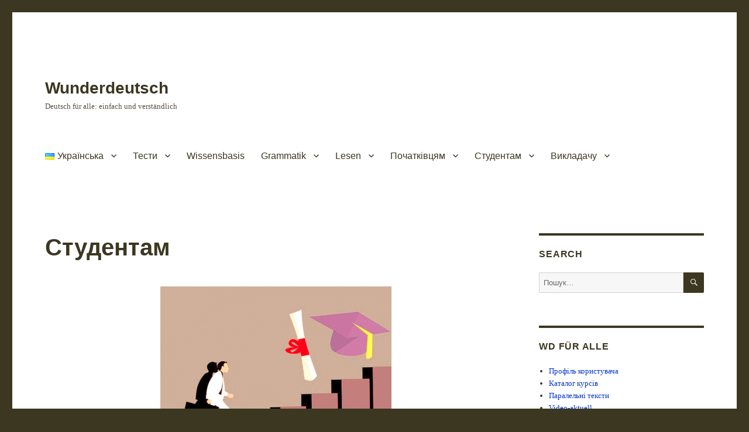

--- FILE ---
content_type: text/html; charset=UTF-8
request_url: https://wunderdeutsch.com/uk/%D1%81%D1%82%D1%83%D0%B4%D0%B5%D0%BD%D1%82%D0%B0%D0%BC-%D1%83/
body_size: 13844
content:
<!DOCTYPE html>
<html lang="uk" class="no-js">
<head>
	<meta charset="UTF-8">
	<meta name="viewport" content="width=device-width, initial-scale=1">
	<link rel="profile" href="https://gmpg.org/xfn/11">
		<script>(function(html){html.className = html.className.replace(/\bno-js\b/,'js')})(document.documentElement);</script>
<title>Студентам &#8211; Wunderdeutsch</title>
<meta name='robots' content='max-image-preview:large' />
	<style>img:is([sizes="auto" i], [sizes^="auto," i]) { contain-intrinsic-size: 3000px 1500px }</style>
	<link rel="alternate" href="https://wunderdeutsch.com/uk/%d1%81%d1%82%d1%83%d0%b4%d0%b5%d0%bd%d1%82%d0%b0%d0%bc-%d1%83/" hreflang="uk" />
<link rel="alternate" href="https://wunderdeutsch.com/%d1%81%d1%82%d1%83%d0%b4%d0%b5%d0%bd%d1%82%d0%b0%d0%bc-2/" hreflang="ru" />
<link rel="alternate" type="application/rss+xml" title="Wunderdeutsch &raquo; стрічка" href="https://wunderdeutsch.com/uk/feed/" />
<link rel="alternate" type="application/rss+xml" title="Wunderdeutsch &raquo; Канал коментарів" href="https://wunderdeutsch.com/uk/comments/feed/" />
<script>
window._wpemojiSettings = {"baseUrl":"https:\/\/s.w.org\/images\/core\/emoji\/15.0.3\/72x72\/","ext":".png","svgUrl":"https:\/\/s.w.org\/images\/core\/emoji\/15.0.3\/svg\/","svgExt":".svg","source":{"concatemoji":"https:\/\/wunderdeutsch.com\/wp-includes\/js\/wp-emoji-release.min.js?ver=6.7.4"}};
/*! This file is auto-generated */
!function(i,n){var o,s,e;function c(e){try{var t={supportTests:e,timestamp:(new Date).valueOf()};sessionStorage.setItem(o,JSON.stringify(t))}catch(e){}}function p(e,t,n){e.clearRect(0,0,e.canvas.width,e.canvas.height),e.fillText(t,0,0);var t=new Uint32Array(e.getImageData(0,0,e.canvas.width,e.canvas.height).data),r=(e.clearRect(0,0,e.canvas.width,e.canvas.height),e.fillText(n,0,0),new Uint32Array(e.getImageData(0,0,e.canvas.width,e.canvas.height).data));return t.every(function(e,t){return e===r[t]})}function u(e,t,n){switch(t){case"flag":return n(e,"\ud83c\udff3\ufe0f\u200d\u26a7\ufe0f","\ud83c\udff3\ufe0f\u200b\u26a7\ufe0f")?!1:!n(e,"\ud83c\uddfa\ud83c\uddf3","\ud83c\uddfa\u200b\ud83c\uddf3")&&!n(e,"\ud83c\udff4\udb40\udc67\udb40\udc62\udb40\udc65\udb40\udc6e\udb40\udc67\udb40\udc7f","\ud83c\udff4\u200b\udb40\udc67\u200b\udb40\udc62\u200b\udb40\udc65\u200b\udb40\udc6e\u200b\udb40\udc67\u200b\udb40\udc7f");case"emoji":return!n(e,"\ud83d\udc26\u200d\u2b1b","\ud83d\udc26\u200b\u2b1b")}return!1}function f(e,t,n){var r="undefined"!=typeof WorkerGlobalScope&&self instanceof WorkerGlobalScope?new OffscreenCanvas(300,150):i.createElement("canvas"),a=r.getContext("2d",{willReadFrequently:!0}),o=(a.textBaseline="top",a.font="600 32px Arial",{});return e.forEach(function(e){o[e]=t(a,e,n)}),o}function t(e){var t=i.createElement("script");t.src=e,t.defer=!0,i.head.appendChild(t)}"undefined"!=typeof Promise&&(o="wpEmojiSettingsSupports",s=["flag","emoji"],n.supports={everything:!0,everythingExceptFlag:!0},e=new Promise(function(e){i.addEventListener("DOMContentLoaded",e,{once:!0})}),new Promise(function(t){var n=function(){try{var e=JSON.parse(sessionStorage.getItem(o));if("object"==typeof e&&"number"==typeof e.timestamp&&(new Date).valueOf()<e.timestamp+604800&&"object"==typeof e.supportTests)return e.supportTests}catch(e){}return null}();if(!n){if("undefined"!=typeof Worker&&"undefined"!=typeof OffscreenCanvas&&"undefined"!=typeof URL&&URL.createObjectURL&&"undefined"!=typeof Blob)try{var e="postMessage("+f.toString()+"("+[JSON.stringify(s),u.toString(),p.toString()].join(",")+"));",r=new Blob([e],{type:"text/javascript"}),a=new Worker(URL.createObjectURL(r),{name:"wpTestEmojiSupports"});return void(a.onmessage=function(e){c(n=e.data),a.terminate(),t(n)})}catch(e){}c(n=f(s,u,p))}t(n)}).then(function(e){for(var t in e)n.supports[t]=e[t],n.supports.everything=n.supports.everything&&n.supports[t],"flag"!==t&&(n.supports.everythingExceptFlag=n.supports.everythingExceptFlag&&n.supports[t]);n.supports.everythingExceptFlag=n.supports.everythingExceptFlag&&!n.supports.flag,n.DOMReady=!1,n.readyCallback=function(){n.DOMReady=!0}}).then(function(){return e}).then(function(){var e;n.supports.everything||(n.readyCallback(),(e=n.source||{}).concatemoji?t(e.concatemoji):e.wpemoji&&e.twemoji&&(t(e.twemoji),t(e.wpemoji)))}))}((window,document),window._wpemojiSettings);
</script>
<style id='wp-emoji-styles-inline-css'>

	img.wp-smiley, img.emoji {
		display: inline !important;
		border: none !important;
		box-shadow: none !important;
		height: 1em !important;
		width: 1em !important;
		margin: 0 0.07em !important;
		vertical-align: -0.1em !important;
		background: none !important;
		padding: 0 !important;
	}
</style>
<link rel='stylesheet' id='wp-block-library-css' href='https://wunderdeutsch.com/wp-includes/css/dist/block-library/style.min.css?ver=6.7.4' media='all' />
<style id='wp-block-library-theme-inline-css'>
.wp-block-audio :where(figcaption){color:#555;font-size:13px;text-align:center}.is-dark-theme .wp-block-audio :where(figcaption){color:#ffffffa6}.wp-block-audio{margin:0 0 1em}.wp-block-code{border:1px solid #ccc;border-radius:4px;font-family:Menlo,Consolas,monaco,monospace;padding:.8em 1em}.wp-block-embed :where(figcaption){color:#555;font-size:13px;text-align:center}.is-dark-theme .wp-block-embed :where(figcaption){color:#ffffffa6}.wp-block-embed{margin:0 0 1em}.blocks-gallery-caption{color:#555;font-size:13px;text-align:center}.is-dark-theme .blocks-gallery-caption{color:#ffffffa6}:root :where(.wp-block-image figcaption){color:#555;font-size:13px;text-align:center}.is-dark-theme :root :where(.wp-block-image figcaption){color:#ffffffa6}.wp-block-image{margin:0 0 1em}.wp-block-pullquote{border-bottom:4px solid;border-top:4px solid;color:currentColor;margin-bottom:1.75em}.wp-block-pullquote cite,.wp-block-pullquote footer,.wp-block-pullquote__citation{color:currentColor;font-size:.8125em;font-style:normal;text-transform:uppercase}.wp-block-quote{border-left:.25em solid;margin:0 0 1.75em;padding-left:1em}.wp-block-quote cite,.wp-block-quote footer{color:currentColor;font-size:.8125em;font-style:normal;position:relative}.wp-block-quote:where(.has-text-align-right){border-left:none;border-right:.25em solid;padding-left:0;padding-right:1em}.wp-block-quote:where(.has-text-align-center){border:none;padding-left:0}.wp-block-quote.is-large,.wp-block-quote.is-style-large,.wp-block-quote:where(.is-style-plain){border:none}.wp-block-search .wp-block-search__label{font-weight:700}.wp-block-search__button{border:1px solid #ccc;padding:.375em .625em}:where(.wp-block-group.has-background){padding:1.25em 2.375em}.wp-block-separator.has-css-opacity{opacity:.4}.wp-block-separator{border:none;border-bottom:2px solid;margin-left:auto;margin-right:auto}.wp-block-separator.has-alpha-channel-opacity{opacity:1}.wp-block-separator:not(.is-style-wide):not(.is-style-dots){width:100px}.wp-block-separator.has-background:not(.is-style-dots){border-bottom:none;height:1px}.wp-block-separator.has-background:not(.is-style-wide):not(.is-style-dots){height:2px}.wp-block-table{margin:0 0 1em}.wp-block-table td,.wp-block-table th{word-break:normal}.wp-block-table :where(figcaption){color:#555;font-size:13px;text-align:center}.is-dark-theme .wp-block-table :where(figcaption){color:#ffffffa6}.wp-block-video :where(figcaption){color:#555;font-size:13px;text-align:center}.is-dark-theme .wp-block-video :where(figcaption){color:#ffffffa6}.wp-block-video{margin:0 0 1em}:root :where(.wp-block-template-part.has-background){margin-bottom:0;margin-top:0;padding:1.25em 2.375em}
</style>
<link rel='stylesheet' id='betterdocs-blocks-category-slate-layout-css' href='https://wunderdeutsch.com/wp-content/plugins/betterdocs/assets/blocks/category-slate-layout/default.css?ver=4.3.4' media='all' />
<style id='classic-theme-styles-inline-css'>
/*! This file is auto-generated */
.wp-block-button__link{color:#fff;background-color:#32373c;border-radius:9999px;box-shadow:none;text-decoration:none;padding:calc(.667em + 2px) calc(1.333em + 2px);font-size:1.125em}.wp-block-file__button{background:#32373c;color:#fff;text-decoration:none}
</style>
<style id='global-styles-inline-css'>
:root{--wp--preset--aspect-ratio--square: 1;--wp--preset--aspect-ratio--4-3: 4/3;--wp--preset--aspect-ratio--3-4: 3/4;--wp--preset--aspect-ratio--3-2: 3/2;--wp--preset--aspect-ratio--2-3: 2/3;--wp--preset--aspect-ratio--16-9: 16/9;--wp--preset--aspect-ratio--9-16: 9/16;--wp--preset--color--black: #000000;--wp--preset--color--cyan-bluish-gray: #abb8c3;--wp--preset--color--white: #fff;--wp--preset--color--pale-pink: #f78da7;--wp--preset--color--vivid-red: #cf2e2e;--wp--preset--color--luminous-vivid-orange: #ff6900;--wp--preset--color--luminous-vivid-amber: #fcb900;--wp--preset--color--light-green-cyan: #7bdcb5;--wp--preset--color--vivid-green-cyan: #00d084;--wp--preset--color--pale-cyan-blue: #8ed1fc;--wp--preset--color--vivid-cyan-blue: #0693e3;--wp--preset--color--vivid-purple: #9b51e0;--wp--preset--color--dark-gray: #1a1a1a;--wp--preset--color--medium-gray: #686868;--wp--preset--color--light-gray: #e5e5e5;--wp--preset--color--blue-gray: #4d545c;--wp--preset--color--bright-blue: #007acc;--wp--preset--color--light-blue: #9adffd;--wp--preset--color--dark-brown: #402b30;--wp--preset--color--medium-brown: #774e24;--wp--preset--color--dark-red: #640c1f;--wp--preset--color--bright-red: #ff675f;--wp--preset--color--yellow: #ffef8e;--wp--preset--gradient--vivid-cyan-blue-to-vivid-purple: linear-gradient(135deg,rgba(6,147,227,1) 0%,rgb(155,81,224) 100%);--wp--preset--gradient--light-green-cyan-to-vivid-green-cyan: linear-gradient(135deg,rgb(122,220,180) 0%,rgb(0,208,130) 100%);--wp--preset--gradient--luminous-vivid-amber-to-luminous-vivid-orange: linear-gradient(135deg,rgba(252,185,0,1) 0%,rgba(255,105,0,1) 100%);--wp--preset--gradient--luminous-vivid-orange-to-vivid-red: linear-gradient(135deg,rgba(255,105,0,1) 0%,rgb(207,46,46) 100%);--wp--preset--gradient--very-light-gray-to-cyan-bluish-gray: linear-gradient(135deg,rgb(238,238,238) 0%,rgb(169,184,195) 100%);--wp--preset--gradient--cool-to-warm-spectrum: linear-gradient(135deg,rgb(74,234,220) 0%,rgb(151,120,209) 20%,rgb(207,42,186) 40%,rgb(238,44,130) 60%,rgb(251,105,98) 80%,rgb(254,248,76) 100%);--wp--preset--gradient--blush-light-purple: linear-gradient(135deg,rgb(255,206,236) 0%,rgb(152,150,240) 100%);--wp--preset--gradient--blush-bordeaux: linear-gradient(135deg,rgb(254,205,165) 0%,rgb(254,45,45) 50%,rgb(107,0,62) 100%);--wp--preset--gradient--luminous-dusk: linear-gradient(135deg,rgb(255,203,112) 0%,rgb(199,81,192) 50%,rgb(65,88,208) 100%);--wp--preset--gradient--pale-ocean: linear-gradient(135deg,rgb(255,245,203) 0%,rgb(182,227,212) 50%,rgb(51,167,181) 100%);--wp--preset--gradient--electric-grass: linear-gradient(135deg,rgb(202,248,128) 0%,rgb(113,206,126) 100%);--wp--preset--gradient--midnight: linear-gradient(135deg,rgb(2,3,129) 0%,rgb(40,116,252) 100%);--wp--preset--font-size--small: 13px;--wp--preset--font-size--medium: 20px;--wp--preset--font-size--large: 36px;--wp--preset--font-size--x-large: 42px;--wp--preset--spacing--20: 0.44rem;--wp--preset--spacing--30: 0.67rem;--wp--preset--spacing--40: 1rem;--wp--preset--spacing--50: 1.5rem;--wp--preset--spacing--60: 2.25rem;--wp--preset--spacing--70: 3.38rem;--wp--preset--spacing--80: 5.06rem;--wp--preset--shadow--natural: 6px 6px 9px rgba(0, 0, 0, 0.2);--wp--preset--shadow--deep: 12px 12px 50px rgba(0, 0, 0, 0.4);--wp--preset--shadow--sharp: 6px 6px 0px rgba(0, 0, 0, 0.2);--wp--preset--shadow--outlined: 6px 6px 0px -3px rgba(255, 255, 255, 1), 6px 6px rgba(0, 0, 0, 1);--wp--preset--shadow--crisp: 6px 6px 0px rgba(0, 0, 0, 1);}:where(.is-layout-flex){gap: 0.5em;}:where(.is-layout-grid){gap: 0.5em;}body .is-layout-flex{display: flex;}.is-layout-flex{flex-wrap: wrap;align-items: center;}.is-layout-flex > :is(*, div){margin: 0;}body .is-layout-grid{display: grid;}.is-layout-grid > :is(*, div){margin: 0;}:where(.wp-block-columns.is-layout-flex){gap: 2em;}:where(.wp-block-columns.is-layout-grid){gap: 2em;}:where(.wp-block-post-template.is-layout-flex){gap: 1.25em;}:where(.wp-block-post-template.is-layout-grid){gap: 1.25em;}.has-black-color{color: var(--wp--preset--color--black) !important;}.has-cyan-bluish-gray-color{color: var(--wp--preset--color--cyan-bluish-gray) !important;}.has-white-color{color: var(--wp--preset--color--white) !important;}.has-pale-pink-color{color: var(--wp--preset--color--pale-pink) !important;}.has-vivid-red-color{color: var(--wp--preset--color--vivid-red) !important;}.has-luminous-vivid-orange-color{color: var(--wp--preset--color--luminous-vivid-orange) !important;}.has-luminous-vivid-amber-color{color: var(--wp--preset--color--luminous-vivid-amber) !important;}.has-light-green-cyan-color{color: var(--wp--preset--color--light-green-cyan) !important;}.has-vivid-green-cyan-color{color: var(--wp--preset--color--vivid-green-cyan) !important;}.has-pale-cyan-blue-color{color: var(--wp--preset--color--pale-cyan-blue) !important;}.has-vivid-cyan-blue-color{color: var(--wp--preset--color--vivid-cyan-blue) !important;}.has-vivid-purple-color{color: var(--wp--preset--color--vivid-purple) !important;}.has-black-background-color{background-color: var(--wp--preset--color--black) !important;}.has-cyan-bluish-gray-background-color{background-color: var(--wp--preset--color--cyan-bluish-gray) !important;}.has-white-background-color{background-color: var(--wp--preset--color--white) !important;}.has-pale-pink-background-color{background-color: var(--wp--preset--color--pale-pink) !important;}.has-vivid-red-background-color{background-color: var(--wp--preset--color--vivid-red) !important;}.has-luminous-vivid-orange-background-color{background-color: var(--wp--preset--color--luminous-vivid-orange) !important;}.has-luminous-vivid-amber-background-color{background-color: var(--wp--preset--color--luminous-vivid-amber) !important;}.has-light-green-cyan-background-color{background-color: var(--wp--preset--color--light-green-cyan) !important;}.has-vivid-green-cyan-background-color{background-color: var(--wp--preset--color--vivid-green-cyan) !important;}.has-pale-cyan-blue-background-color{background-color: var(--wp--preset--color--pale-cyan-blue) !important;}.has-vivid-cyan-blue-background-color{background-color: var(--wp--preset--color--vivid-cyan-blue) !important;}.has-vivid-purple-background-color{background-color: var(--wp--preset--color--vivid-purple) !important;}.has-black-border-color{border-color: var(--wp--preset--color--black) !important;}.has-cyan-bluish-gray-border-color{border-color: var(--wp--preset--color--cyan-bluish-gray) !important;}.has-white-border-color{border-color: var(--wp--preset--color--white) !important;}.has-pale-pink-border-color{border-color: var(--wp--preset--color--pale-pink) !important;}.has-vivid-red-border-color{border-color: var(--wp--preset--color--vivid-red) !important;}.has-luminous-vivid-orange-border-color{border-color: var(--wp--preset--color--luminous-vivid-orange) !important;}.has-luminous-vivid-amber-border-color{border-color: var(--wp--preset--color--luminous-vivid-amber) !important;}.has-light-green-cyan-border-color{border-color: var(--wp--preset--color--light-green-cyan) !important;}.has-vivid-green-cyan-border-color{border-color: var(--wp--preset--color--vivid-green-cyan) !important;}.has-pale-cyan-blue-border-color{border-color: var(--wp--preset--color--pale-cyan-blue) !important;}.has-vivid-cyan-blue-border-color{border-color: var(--wp--preset--color--vivid-cyan-blue) !important;}.has-vivid-purple-border-color{border-color: var(--wp--preset--color--vivid-purple) !important;}.has-vivid-cyan-blue-to-vivid-purple-gradient-background{background: var(--wp--preset--gradient--vivid-cyan-blue-to-vivid-purple) !important;}.has-light-green-cyan-to-vivid-green-cyan-gradient-background{background: var(--wp--preset--gradient--light-green-cyan-to-vivid-green-cyan) !important;}.has-luminous-vivid-amber-to-luminous-vivid-orange-gradient-background{background: var(--wp--preset--gradient--luminous-vivid-amber-to-luminous-vivid-orange) !important;}.has-luminous-vivid-orange-to-vivid-red-gradient-background{background: var(--wp--preset--gradient--luminous-vivid-orange-to-vivid-red) !important;}.has-very-light-gray-to-cyan-bluish-gray-gradient-background{background: var(--wp--preset--gradient--very-light-gray-to-cyan-bluish-gray) !important;}.has-cool-to-warm-spectrum-gradient-background{background: var(--wp--preset--gradient--cool-to-warm-spectrum) !important;}.has-blush-light-purple-gradient-background{background: var(--wp--preset--gradient--blush-light-purple) !important;}.has-blush-bordeaux-gradient-background{background: var(--wp--preset--gradient--blush-bordeaux) !important;}.has-luminous-dusk-gradient-background{background: var(--wp--preset--gradient--luminous-dusk) !important;}.has-pale-ocean-gradient-background{background: var(--wp--preset--gradient--pale-ocean) !important;}.has-electric-grass-gradient-background{background: var(--wp--preset--gradient--electric-grass) !important;}.has-midnight-gradient-background{background: var(--wp--preset--gradient--midnight) !important;}.has-small-font-size{font-size: var(--wp--preset--font-size--small) !important;}.has-medium-font-size{font-size: var(--wp--preset--font-size--medium) !important;}.has-large-font-size{font-size: var(--wp--preset--font-size--large) !important;}.has-x-large-font-size{font-size: var(--wp--preset--font-size--x-large) !important;}
:where(.wp-block-post-template.is-layout-flex){gap: 1.25em;}:where(.wp-block-post-template.is-layout-grid){gap: 1.25em;}
:where(.wp-block-columns.is-layout-flex){gap: 2em;}:where(.wp-block-columns.is-layout-grid){gap: 2em;}
:root :where(.wp-block-pullquote){font-size: 1.5em;line-height: 1.6;}
</style>
<link rel='stylesheet' id='genericons-css' href='https://wunderdeutsch.com/wp-content/themes/twentysixteen/genericons/genericons.css?ver=20201208' media='all' />
<link rel='stylesheet' id='twentysixteen-style-css' href='https://wunderdeutsch.com/wp-content/themes/twentysixteen/style.css?ver=20231107' media='all' />
<style id='twentysixteen-style-inline-css'>
	/* Color Scheme */

	/* Background Color */
	body {
		background-color: #3b3721;
	}

	/* Page Background Color */
	.site {
		background-color: #ffef8e;
	}

	mark,
	ins,
	button,
	button[disabled]:hover,
	button[disabled]:focus,
	input[type="button"],
	input[type="button"][disabled]:hover,
	input[type="button"][disabled]:focus,
	input[type="reset"],
	input[type="reset"][disabled]:hover,
	input[type="reset"][disabled]:focus,
	input[type="submit"],
	input[type="submit"][disabled]:hover,
	input[type="submit"][disabled]:focus,
	.menu-toggle.toggled-on,
	.menu-toggle.toggled-on:hover,
	.menu-toggle.toggled-on:focus,
	.pagination .prev,
	.pagination .next,
	.pagination .prev:hover,
	.pagination .prev:focus,
	.pagination .next:hover,
	.pagination .next:focus,
	.pagination .nav-links:before,
	.pagination .nav-links:after,
	.widget_calendar tbody a,
	.widget_calendar tbody a:hover,
	.widget_calendar tbody a:focus,
	.page-links a,
	.page-links a:hover,
	.page-links a:focus {
		color: #ffef8e;
	}

	/* Link Color */
	.menu-toggle:hover,
	.menu-toggle:focus,
	a,
	.main-navigation a:hover,
	.main-navigation a:focus,
	.dropdown-toggle:hover,
	.dropdown-toggle:focus,
	.social-navigation a:hover:before,
	.social-navigation a:focus:before,
	.post-navigation a:hover .post-title,
	.post-navigation a:focus .post-title,
	.tagcloud a:hover,
	.tagcloud a:focus,
	.site-branding .site-title a:hover,
	.site-branding .site-title a:focus,
	.entry-title a:hover,
	.entry-title a:focus,
	.entry-footer a:hover,
	.entry-footer a:focus,
	.comment-metadata a:hover,
	.comment-metadata a:focus,
	.pingback .comment-edit-link:hover,
	.pingback .comment-edit-link:focus,
	.comment-reply-link,
	.comment-reply-link:hover,
	.comment-reply-link:focus,
	.required,
	.site-info a:hover,
	.site-info a:focus {
		color: #774e24;
	}

	mark,
	ins,
	button:hover,
	button:focus,
	input[type="button"]:hover,
	input[type="button"]:focus,
	input[type="reset"]:hover,
	input[type="reset"]:focus,
	input[type="submit"]:hover,
	input[type="submit"]:focus,
	.pagination .prev:hover,
	.pagination .prev:focus,
	.pagination .next:hover,
	.pagination .next:focus,
	.widget_calendar tbody a,
	.page-links a:hover,
	.page-links a:focus {
		background-color: #774e24;
	}

	input[type="date"]:focus,
	input[type="time"]:focus,
	input[type="datetime-local"]:focus,
	input[type="week"]:focus,
	input[type="month"]:focus,
	input[type="text"]:focus,
	input[type="email"]:focus,
	input[type="url"]:focus,
	input[type="password"]:focus,
	input[type="search"]:focus,
	input[type="tel"]:focus,
	input[type="number"]:focus,
	textarea:focus,
	.tagcloud a:hover,
	.tagcloud a:focus,
	.menu-toggle:hover,
	.menu-toggle:focus {
		border-color: #774e24;
	}

	/* Main Text Color */
	body,
	blockquote cite,
	blockquote small,
	.main-navigation a,
	.menu-toggle,
	.dropdown-toggle,
	.social-navigation a,
	.post-navigation a,
	.pagination a:hover,
	.pagination a:focus,
	.widget-title a,
	.site-branding .site-title a,
	.entry-title a,
	.page-links > .page-links-title,
	.comment-author,
	.comment-reply-title small a:hover,
	.comment-reply-title small a:focus {
		color: #3b3721;
	}

	blockquote,
	.menu-toggle.toggled-on,
	.menu-toggle.toggled-on:hover,
	.menu-toggle.toggled-on:focus,
	.post-navigation,
	.post-navigation div + div,
	.pagination,
	.widget,
	.page-header,
	.page-links a,
	.comments-title,
	.comment-reply-title {
		border-color: #3b3721;
	}

	button,
	button[disabled]:hover,
	button[disabled]:focus,
	input[type="button"],
	input[type="button"][disabled]:hover,
	input[type="button"][disabled]:focus,
	input[type="reset"],
	input[type="reset"][disabled]:hover,
	input[type="reset"][disabled]:focus,
	input[type="submit"],
	input[type="submit"][disabled]:hover,
	input[type="submit"][disabled]:focus,
	.menu-toggle.toggled-on,
	.menu-toggle.toggled-on:hover,
	.menu-toggle.toggled-on:focus,
	.pagination:before,
	.pagination:after,
	.pagination .prev,
	.pagination .next,
	.page-links a {
		background-color: #3b3721;
	}

	/* Secondary Text Color */

	/**
	 * IE8 and earlier will drop any block with CSS3 selectors.
	 * Do not combine these styles with the next block.
	 */
	body:not(.search-results) .entry-summary {
		color: #5b4d3e;
	}

	blockquote,
	.post-password-form label,
	a:hover,
	a:focus,
	a:active,
	.post-navigation .meta-nav,
	.image-navigation,
	.comment-navigation,
	.widget_recent_entries .post-date,
	.widget_rss .rss-date,
	.widget_rss cite,
	.site-description,
	.author-bio,
	.entry-footer,
	.entry-footer a,
	.sticky-post,
	.taxonomy-description,
	.entry-caption,
	.comment-metadata,
	.pingback .edit-link,
	.comment-metadata a,
	.pingback .comment-edit-link,
	.comment-form label,
	.comment-notes,
	.comment-awaiting-moderation,
	.logged-in-as,
	.form-allowed-tags,
	.site-info,
	.site-info a,
	.wp-caption .wp-caption-text,
	.gallery-caption,
	.widecolumn label,
	.widecolumn .mu_register label {
		color: #5b4d3e;
	}

	.widget_calendar tbody a:hover,
	.widget_calendar tbody a:focus {
		background-color: #5b4d3e;
	}

	/* Border Color */
	fieldset,
	pre,
	abbr,
	acronym,
	table,
	th,
	td,
	input[type="date"],
	input[type="time"],
	input[type="datetime-local"],
	input[type="week"],
	input[type="month"],
	input[type="text"],
	input[type="email"],
	input[type="url"],
	input[type="password"],
	input[type="search"],
	input[type="tel"],
	input[type="number"],
	textarea,
	.main-navigation li,
	.main-navigation .primary-menu,
	.menu-toggle,
	.dropdown-toggle:after,
	.social-navigation a,
	.image-navigation,
	.comment-navigation,
	.tagcloud a,
	.entry-content,
	.entry-summary,
	.page-links a,
	.page-links > span,
	.comment-list article,
	.comment-list .pingback,
	.comment-list .trackback,
	.comment-reply-link,
	.no-comments,
	.widecolumn .mu_register .mu_alert {
		border-color: #3b3721; /* Fallback for IE7 and IE8 */
		border-color: rgba( 59, 55, 33, 0.2);
	}

	hr,
	code {
		background-color: #3b3721; /* Fallback for IE7 and IE8 */
		background-color: rgba( 59, 55, 33, 0.2);
	}

	@media screen and (min-width: 56.875em) {
		.main-navigation li:hover > a,
		.main-navigation li.focus > a {
			color: #774e24;
		}

		.main-navigation ul ul,
		.main-navigation ul ul li {
			border-color: rgba( 59, 55, 33, 0.2);
		}

		.main-navigation ul ul:before {
			border-top-color: rgba( 59, 55, 33, 0.2);
			border-bottom-color: rgba( 59, 55, 33, 0.2);
		}

		.main-navigation ul ul li {
			background-color: #ffef8e;
		}

		.main-navigation ul ul:after {
			border-top-color: #ffef8e;
			border-bottom-color: #ffef8e;
		}
	}


		/* Custom Page Background Color */
		.site {
			background-color: #ffffff;
		}

		mark,
		ins,
		button,
		button[disabled]:hover,
		button[disabled]:focus,
		input[type="button"],
		input[type="button"][disabled]:hover,
		input[type="button"][disabled]:focus,
		input[type="reset"],
		input[type="reset"][disabled]:hover,
		input[type="reset"][disabled]:focus,
		input[type="submit"],
		input[type="submit"][disabled]:hover,
		input[type="submit"][disabled]:focus,
		.menu-toggle.toggled-on,
		.menu-toggle.toggled-on:hover,
		.menu-toggle.toggled-on:focus,
		.pagination .prev,
		.pagination .next,
		.pagination .prev:hover,
		.pagination .prev:focus,
		.pagination .next:hover,
		.pagination .next:focus,
		.pagination .nav-links:before,
		.pagination .nav-links:after,
		.widget_calendar tbody a,
		.widget_calendar tbody a:hover,
		.widget_calendar tbody a:focus,
		.page-links a,
		.page-links a:hover,
		.page-links a:focus {
			color: #ffffff;
		}

		@media screen and (min-width: 56.875em) {
			.main-navigation ul ul li {
				background-color: #ffffff;
			}

			.main-navigation ul ul:after {
				border-top-color: #ffffff;
				border-bottom-color: #ffffff;
			}
		}
	

		/* Custom Link Color */
		.menu-toggle:hover,
		.menu-toggle:focus,
		a,
		.main-navigation a:hover,
		.main-navigation a:focus,
		.dropdown-toggle:hover,
		.dropdown-toggle:focus,
		.social-navigation a:hover:before,
		.social-navigation a:focus:before,
		.post-navigation a:hover .post-title,
		.post-navigation a:focus .post-title,
		.tagcloud a:hover,
		.tagcloud a:focus,
		.site-branding .site-title a:hover,
		.site-branding .site-title a:focus,
		.entry-title a:hover,
		.entry-title a:focus,
		.entry-footer a:hover,
		.entry-footer a:focus,
		.comment-metadata a:hover,
		.comment-metadata a:focus,
		.pingback .comment-edit-link:hover,
		.pingback .comment-edit-link:focus,
		.comment-reply-link,
		.comment-reply-link:hover,
		.comment-reply-link:focus,
		.required,
		.site-info a:hover,
		.site-info a:focus {
			color: #0433d1;
		}

		mark,
		ins,
		button:hover,
		button:focus,
		input[type="button"]:hover,
		input[type="button"]:focus,
		input[type="reset"]:hover,
		input[type="reset"]:focus,
		input[type="submit"]:hover,
		input[type="submit"]:focus,
		.pagination .prev:hover,
		.pagination .prev:focus,
		.pagination .next:hover,
		.pagination .next:focus,
		.widget_calendar tbody a,
		.page-links a:hover,
		.page-links a:focus {
			background-color: #0433d1;
		}

		input[type="date"]:focus,
		input[type="time"]:focus,
		input[type="datetime-local"]:focus,
		input[type="week"]:focus,
		input[type="month"]:focus,
		input[type="text"]:focus,
		input[type="email"]:focus,
		input[type="url"]:focus,
		input[type="password"]:focus,
		input[type="search"]:focus,
		input[type="tel"]:focus,
		input[type="number"]:focus,
		textarea:focus,
		.tagcloud a:hover,
		.tagcloud a:focus,
		.menu-toggle:hover,
		.menu-toggle:focus {
			border-color: #0433d1;
		}

		@media screen and (min-width: 56.875em) {
			.main-navigation li:hover > a,
			.main-navigation li.focus > a {
				color: #0433d1;
			}
		}
	
</style>
<link rel='stylesheet' id='twentysixteen-block-style-css' href='https://wunderdeutsch.com/wp-content/themes/twentysixteen/css/blocks.css?ver=20231016' media='all' />
<!--[if lt IE 10]>
<link rel='stylesheet' id='twentysixteen-ie-css' href='https://wunderdeutsch.com/wp-content/themes/twentysixteen/css/ie.css?ver=20170530' media='all' />
<![endif]-->
<!--[if lt IE 9]>
<link rel='stylesheet' id='twentysixteen-ie8-css' href='https://wunderdeutsch.com/wp-content/themes/twentysixteen/css/ie8.css?ver=20170530' media='all' />
<![endif]-->
<!--[if lt IE 8]>
<link rel='stylesheet' id='twentysixteen-ie7-css' href='https://wunderdeutsch.com/wp-content/themes/twentysixteen/css/ie7.css?ver=20170530' media='all' />
<![endif]-->
<link rel='stylesheet' id='meks-ads-widget-css' href='https://wunderdeutsch.com/wp-content/plugins/meks-easy-ads-widget/css/style.css?ver=2.0.9' media='all' />
<link rel='stylesheet' id='meks-flickr-widget-css' href='https://wunderdeutsch.com/wp-content/plugins/meks-simple-flickr-widget/css/style.css?ver=1.3' media='all' />
<link rel='stylesheet' id='meks-author-widget-css' href='https://wunderdeutsch.com/wp-content/plugins/meks-smart-author-widget/css/style.css?ver=1.1.5' media='all' />
<link rel='stylesheet' id='meks-social-widget-css' href='https://wunderdeutsch.com/wp-content/plugins/meks-smart-social-widget/css/style.css?ver=1.6.5' media='all' />
<link rel='stylesheet' id='meks-themeforest-widget-css' href='https://wunderdeutsch.com/wp-content/plugins/meks-themeforest-smart-widget/css/style.css?ver=1.6' media='all' />
<link rel='stylesheet' id='wp_review-style-css' href='https://wunderdeutsch.com/wp-content/plugins/wp-review/public/css/wp-review.css?ver=5.3.5' media='all' />
<link rel='stylesheet' id='um_modal-css' href='https://wunderdeutsch.com/wp-content/plugins/ultimate-member/assets/css/um-modal.min.css?ver=2.11.1' media='all' />
<link rel='stylesheet' id='um_ui-css' href='https://wunderdeutsch.com/wp-content/plugins/ultimate-member/assets/libs/jquery-ui/jquery-ui.min.css?ver=1.13.2' media='all' />
<link rel='stylesheet' id='um_tipsy-css' href='https://wunderdeutsch.com/wp-content/plugins/ultimate-member/assets/libs/tipsy/tipsy.min.css?ver=1.0.0a' media='all' />
<link rel='stylesheet' id='um_raty-css' href='https://wunderdeutsch.com/wp-content/plugins/ultimate-member/assets/libs/raty/um-raty.min.css?ver=2.6.0' media='all' />
<link rel='stylesheet' id='select2-css' href='https://wunderdeutsch.com/wp-content/plugins/ultimate-member/assets/libs/select2/select2.min.css?ver=4.0.13' media='all' />
<link rel='stylesheet' id='um_fileupload-css' href='https://wunderdeutsch.com/wp-content/plugins/ultimate-member/assets/css/um-fileupload.min.css?ver=2.11.1' media='all' />
<link rel='stylesheet' id='um_confirm-css' href='https://wunderdeutsch.com/wp-content/plugins/ultimate-member/assets/libs/um-confirm/um-confirm.min.css?ver=1.0' media='all' />
<link rel='stylesheet' id='um_datetime-css' href='https://wunderdeutsch.com/wp-content/plugins/ultimate-member/assets/libs/pickadate/default.min.css?ver=3.6.2' media='all' />
<link rel='stylesheet' id='um_datetime_date-css' href='https://wunderdeutsch.com/wp-content/plugins/ultimate-member/assets/libs/pickadate/default.date.min.css?ver=3.6.2' media='all' />
<link rel='stylesheet' id='um_datetime_time-css' href='https://wunderdeutsch.com/wp-content/plugins/ultimate-member/assets/libs/pickadate/default.time.min.css?ver=3.6.2' media='all' />
<link rel='stylesheet' id='um_fonticons_ii-css' href='https://wunderdeutsch.com/wp-content/plugins/ultimate-member/assets/libs/legacy/fonticons/fonticons-ii.min.css?ver=2.11.1' media='all' />
<link rel='stylesheet' id='um_fonticons_fa-css' href='https://wunderdeutsch.com/wp-content/plugins/ultimate-member/assets/libs/legacy/fonticons/fonticons-fa.min.css?ver=2.11.1' media='all' />
<link rel='stylesheet' id='um_fontawesome-css' href='https://wunderdeutsch.com/wp-content/plugins/ultimate-member/assets/css/um-fontawesome.min.css?ver=6.5.2' media='all' />
<link rel='stylesheet' id='um_common-css' href='https://wunderdeutsch.com/wp-content/plugins/ultimate-member/assets/css/common.min.css?ver=2.11.1' media='all' />
<link rel='stylesheet' id='um_responsive-css' href='https://wunderdeutsch.com/wp-content/plugins/ultimate-member/assets/css/um-responsive.min.css?ver=2.11.1' media='all' />
<link rel='stylesheet' id='um_styles-css' href='https://wunderdeutsch.com/wp-content/plugins/ultimate-member/assets/css/um-styles.min.css?ver=2.11.1' media='all' />
<link rel='stylesheet' id='um_crop-css' href='https://wunderdeutsch.com/wp-content/plugins/ultimate-member/assets/libs/cropper/cropper.min.css?ver=1.6.1' media='all' />
<link rel='stylesheet' id='um_profile-css' href='https://wunderdeutsch.com/wp-content/plugins/ultimate-member/assets/css/um-profile.min.css?ver=2.11.1' media='all' />
<link rel='stylesheet' id='um_account-css' href='https://wunderdeutsch.com/wp-content/plugins/ultimate-member/assets/css/um-account.min.css?ver=2.11.1' media='all' />
<link rel='stylesheet' id='um_misc-css' href='https://wunderdeutsch.com/wp-content/plugins/ultimate-member/assets/css/um-misc.min.css?ver=2.11.1' media='all' />
<link rel='stylesheet' id='um_default_css-css' href='https://wunderdeutsch.com/wp-content/plugins/ultimate-member/assets/css/um-old-default.min.css?ver=2.11.1' media='all' />
<link rel='stylesheet' id='learn-press-bundle-css' href='https://wunderdeutsch.com/wp-content/plugins/learnpress/assets/css/bundle.min.css?ver=3.2.8.8' media='all' />
<link rel='stylesheet' id='learn-press-css' href='https://wunderdeutsch.com/wp-content/plugins/learnpress/assets/css/frontend/learnpress.min.css?ver=3.2.8.8' media='all' />
<link rel='stylesheet' id='lp-overlay-css' href='https://wunderdeutsch.com/wp-content/plugins/learnpress/assets/css/frontend/lp-overlay.min.css?ver=3.2.8.8' media='all' />
<script src="https://wunderdeutsch.com/wp-includes/js/jquery/jquery.min.js?ver=3.7.1" id="jquery-core-js"></script>
<script src="https://wunderdeutsch.com/wp-includes/js/jquery/jquery-migrate.min.js?ver=3.4.1" id="jquery-migrate-js"></script>
<!--[if lt IE 9]>
<script src="https://wunderdeutsch.com/wp-content/themes/twentysixteen/js/html5.js?ver=3.7.3" id="twentysixteen-html5-js"></script>
<![endif]-->
<script id="twentysixteen-script-js-extra">
var screenReaderText = {"expand":"\u0440\u043e\u0437\u0433\u043e\u0440\u043d\u0443\u0442\u0438 \u043f\u0456\u0434\u043c\u0435\u043d\u044e","collapse":"\u0437\u0433\u043e\u0440\u043d\u0443\u0442\u0438 \u043f\u0456\u0434\u043c\u0435\u043d\u044e"};
</script>
<script src="https://wunderdeutsch.com/wp-content/themes/twentysixteen/js/functions.js?ver=20230629" id="twentysixteen-script-js" defer data-wp-strategy="defer"></script>
<script src="https://wunderdeutsch.com/wp-includes/js/underscore.min.js?ver=1.13.7" id="underscore-js"></script>
<script src="https://wunderdeutsch.com/wp-content/plugins/ultimate-member/assets/js/um-gdpr.min.js?ver=2.11.1" id="um-gdpr-js"></script>
<script id="utils-js-extra">
var userSettings = {"url":"\/","uid":"0","time":"1768434415","secure":"1"};
</script>
<script src="https://wunderdeutsch.com/wp-includes/js/utils.min.js?ver=6.7.4" id="utils-js"></script>
<script id="lp-global-js-extra">
var lpGlobalSettings = {"url":"https:\/\/wunderdeutsch.com\/uk\/%D1%81%D1%82%D1%83%D0%B4%D0%B5%D0%BD%D1%82%D0%B0%D0%BC-%D1%83\/","siteurl":"https:\/\/wunderdeutsch.com","ajax":"https:\/\/wunderdeutsch.com\/wp-admin\/admin-ajax.php","theme":"twentysixteen","localize":{"button_ok":"OK","button_cancel":"Cancel","button_yes":"Yes","button_no":"No"},"show_popup_confirm_finish":"yes"};
</script>
<script src="https://wunderdeutsch.com/wp-content/plugins/learnpress/assets/js/global.min.js?ver=3.2.8.8" id="lp-global-js"></script>
<script src="https://wunderdeutsch.com/wp-content/plugins/learnpress/assets/js/dist/utils.min.js?ver=3.2.8.8" id="lp-utils-js"></script>
<script src="https://wunderdeutsch.com/wp-content/plugins/learnpress/assets/src/js/vendor/watch.min.js?ver=3.2.8.8" id="watch-js"></script>
<script src="https://wunderdeutsch.com/wp-content/plugins/learnpress/assets/js/vendor/plugins.all.min.js?ver=3.2.8.8" id="lp-plugins-all-js"></script>
<link rel="https://api.w.org/" href="https://wunderdeutsch.com/wp-json/" /><link rel="alternate" title="JSON" type="application/json" href="https://wunderdeutsch.com/wp-json/wp/v2/pages/3815" /><link rel="EditURI" type="application/rsd+xml" title="RSD" href="https://wunderdeutsch.com/xmlrpc.php?rsd" />
<meta name="generator" content="WordPress 6.7.4" />
<link rel="canonical" href="https://wunderdeutsch.com/uk/%d1%81%d1%82%d1%83%d0%b4%d0%b5%d0%bd%d1%82%d0%b0%d0%bc-%d1%83/" />
<link rel='shortlink' href='https://wunderdeutsch.com/?p=3815' />
<link rel="alternate" title="oEmbed (JSON)" type="application/json+oembed" href="https://wunderdeutsch.com/wp-json/oembed/1.0/embed?url=https%3A%2F%2Fwunderdeutsch.com%2Fuk%2F%25d1%2581%25d1%2582%25d1%2583%25d0%25b4%25d0%25b5%25d0%25bd%25d1%2582%25d0%25b0%25d0%25bc-%25d1%2583%2F&#038;lang=uk" />
<link rel="alternate" title="oEmbed (XML)" type="text/xml+oembed" href="https://wunderdeutsch.com/wp-json/oembed/1.0/embed?url=https%3A%2F%2Fwunderdeutsch.com%2Fuk%2F%25d1%2581%25d1%2582%25d1%2583%25d0%25b4%25d0%25b5%25d0%25bd%25d1%2582%25d0%25b0%25d0%25bc-%25d1%2583%2F&#038;format=xml&#038;lang=uk" />

<!-- Google tag (gtag.js) -->
<script async src="https://www.googletagmanager.com/gtag/js?id=UA-101512288-1"></script>
<script>
  window.dataLayer = window.dataLayer || [];
  function gtag(){dataLayer.push(arguments);}
  gtag('js', new Date());

  gtag('config', 'UA-101512288-1');
</script>
<link rel="icon" href="https://wunderdeutsch.com/wp-content/uploads/2020/07/cropped-Снимок-экрана-2020-07-24-в-13.42.47-32x32.png" sizes="32x32" />
<link rel="icon" href="https://wunderdeutsch.com/wp-content/uploads/2020/07/cropped-Снимок-экрана-2020-07-24-в-13.42.47-192x192.png" sizes="192x192" />
<link rel="apple-touch-icon" href="https://wunderdeutsch.com/wp-content/uploads/2020/07/cropped-Снимок-экрана-2020-07-24-в-13.42.47-180x180.png" />
<meta name="msapplication-TileImage" content="https://wunderdeutsch.com/wp-content/uploads/2020/07/cropped-Снимок-экрана-2020-07-24-в-13.42.47-270x270.png" />
		<style id="wp-custom-css">
			.um-account-meta {
    display: none; !important
}		</style>
		</head>

<body class="page-template-default page page-id-3815 wp-embed-responsive">
<div id="page" class="site">
	<div class="site-inner">
		<a class="skip-link screen-reader-text" href="#content">
			Перейти до вмісту		</a>

		<header id="masthead" class="site-header">
			<div class="site-header-main">
				<div class="site-branding">
					
											<p class="site-title"><a href="https://wunderdeutsch.com/uk/herzlich-willkommen-%d1%83%d0%ba%d1%80%d0%b0%d1%97%d0%bd%d1%81%d1%8c%d0%ba%d0%b0/" rel="home">Wunderdeutsch</a></p>
												<p class="site-description">Deutsch für alle: einfach und verständlich</p>
									</div><!-- .site-branding -->

									<button id="menu-toggle" class="menu-toggle">Меню</button>

					<div id="site-header-menu" class="site-header-menu">
													<nav id="site-navigation" class="main-navigation" aria-label="Головне меню">
								<div class="menu-herald-secondary-1-container"><ul id="menu-herald-secondary-1" class="primary-menu"><li id="menu-item-2183" class="pll-parent-menu-item menu-item menu-item-type-custom menu-item-object-custom menu-item-has-children menu-item-2183"><a href="#pll_switcher"><img src="[data-uri]" alt="" width="16" height="11" style="width: 16px; height: 11px;" /><span style="margin-left:0.3em;">Українська</span></a>
<ul class="sub-menu">
	<li id="menu-item-2183-uk" class="lang-item lang-item-145 lang-item-uk current-lang lang-item-first menu-item menu-item-type-custom menu-item-object-custom menu-item-2183-uk"><a href="https://wunderdeutsch.com/uk/%d1%81%d1%82%d1%83%d0%b4%d0%b5%d0%bd%d1%82%d0%b0%d0%bc-%d1%83/" hreflang="uk" lang="uk"><img src="[data-uri]" alt="" width="16" height="11" style="width: 16px; height: 11px;" /><span style="margin-left:0.3em;">Українська</span></a></li>
	<li id="menu-item-2183-ru" class="lang-item lang-item-149 lang-item-ru menu-item menu-item-type-custom menu-item-object-custom menu-item-2183-ru"><a href="https://wunderdeutsch.com/%d1%81%d1%82%d1%83%d0%b4%d0%b5%d0%bd%d1%82%d0%b0%d0%bc-2/" hreflang="ru-RU" lang="ru-RU"><img src="[data-uri]" alt="" width="16" height="11" style="width: 16px; height: 11px;" /><span style="margin-left:0.3em;">Русский</span></a></li>
</ul>
</li>
<li id="menu-item-2671" class="menu-item menu-item-type-post_type menu-item-object-page menu-item-has-children menu-item-2671"><a href="https://wunderdeutsch.com/uk/%d1%82%d0%b5%d1%81%d1%82%d0%b8-%d0%bd/">Тести</a>
<ul class="sub-menu">
	<li id="menu-item-2594" class="menu-item menu-item-type-post_type menu-item-object-page menu-item-2594"><a href="https://wunderdeutsch.com/uk/einstufungstest-u/">Einstufungstest: A1-B2</a></li>
	<li id="menu-item-3945" class="menu-item menu-item-type-post_type menu-item-object-page menu-item-3945"><a href="https://wunderdeutsch.com/uk/testy-z-gramatyk/">Тести з граматики</a></li>
	<li id="menu-item-5250" class="menu-item menu-item-type-post_type menu-item-object-page menu-item-5250"><a href="https://wunderdeutsch.com/uk/testy-sdibnosti-do-vyvchennja-mov/">Тести: Здібності до вивчення мов</a></li>
</ul>
</li>
<li id="menu-item-2191" class="menu-item menu-item-type-post_type menu-item-object-page menu-item-2191"><a href="https://wunderdeutsch.com/wissensbasis2/">Wissensbasis</a></li>
<li id="menu-item-2693" class="menu-item menu-item-type-post_type menu-item-object-page menu-item-has-children menu-item-2693"><a href="https://wunderdeutsch.com/uk/grammatik-un/">Grammatik</a>
<ul class="sub-menu">
	<li id="menu-item-2748" class="menu-item menu-item-type-post_type menu-item-object-page menu-item-2748"><a href="https://wunderdeutsch.com/uk/dovidnyk-s-gramatyky/">Довідник з граматики</a></li>
	<li id="menu-item-2557" class="menu-item menu-item-type-post_type menu-item-object-post menu-item-2557"><a href="https://wunderdeutsch.com/uk/grammatische-termini-2/">Grammatische Termini</a></li>
	<li id="menu-item-2649" class="menu-item menu-item-type-post_type menu-item-object-post menu-item-2649"><a href="https://wunderdeutsch.com/uk/starke-verben-u/">Starke Verben</a></li>
	<li id="menu-item-7188" class="menu-item menu-item-type-post_type menu-item-object-post menu-item-7188"><a href="https://wunderdeutsch.com/uk/verben-mit-parallelformen-2/">Verben: Parallelformen</a></li>
</ul>
</li>
<li id="menu-item-3954" class="menu-item menu-item-type-post_type menu-item-object-page menu-item-has-children menu-item-3954"><a href="https://wunderdeutsch.com/uk/lesen-u/">Lesen</a>
<ul class="sub-menu">
	<li id="menu-item-4003" class="menu-item menu-item-type-post_type menu-item-object-page menu-item-4003"><a href="https://wunderdeutsch.com/uk/paralel-text/">Паралельні тексти</a></li>
	<li id="menu-item-3996" class="menu-item menu-item-type-post_type menu-item-object-post menu-item-3996"><a href="https://wunderdeutsch.com/uk/das-sprachenlernen-2/">Das Sprachenlernen</a></li>
	<li id="menu-item-3959" class="menu-item menu-item-type-post_type menu-item-object-post menu-item-3959"><a href="https://wunderdeutsch.com/uk/spruche-2/">Sprüche</a></li>
</ul>
</li>
<li id="menu-item-3798" class="menu-item menu-item-type-post_type menu-item-object-page menu-item-has-children menu-item-3798"><a href="https://wunderdeutsch.com/uk/pochatkivzam/">Початківцям</a>
<ul class="sub-menu">
	<li id="menu-item-2566" class="menu-item menu-item-type-post_type menu-item-object-post menu-item-2566"><a href="https://wunderdeutsch.com/uk/alphabet-u/">Alphabet</a></li>
	<li id="menu-item-4748" class="menu-item menu-item-type-post_type menu-item-object-page menu-item-4748"><a href="https://wunderdeutsch.com/uk/grammatik-null-u/">Граматика з нуля</a></li>
	<li id="menu-item-12237" class="menu-item menu-item-type-post_type menu-item-object-post menu-item-12237"><a href="https://wunderdeutsch.com/uk/phonetische-termini/">Phonetische Termini</a></li>
</ul>
</li>
<li id="menu-item-3806" class="menu-item menu-item-type-post_type menu-item-object-page menu-item-has-children menu-item-3806"><a href="https://wunderdeutsch.com/%d1%81%d1%82%d1%83%d0%b4%d0%b5%d0%bd%d1%82%d0%b0%d0%bc-2/">Студентам</a>
<ul class="sub-menu">
	<li id="menu-item-6089" class="menu-item menu-item-type-post_type menu-item-object-page menu-item-6089"><a href="https://wunderdeutsch.com/uk/pidruchnyk/">Підручники</a></li>
	<li id="menu-item-10707" class="menu-item menu-item-type-post_type menu-item-object-post menu-item-10707"><a href="https://wunderdeutsch.com/uk/theoretische-phonetik-2/">Theoretische Phonetik</a></li>
	<li id="menu-item-13200" class="menu-item menu-item-type-post_type menu-item-object-post menu-item-13200"><a href="https://wunderdeutsch.com/uk/lexikologie-2/">Lexikologie</a></li>
	<li id="menu-item-11876" class="menu-item menu-item-type-post_type menu-item-object-post menu-item-11876"><a href="https://wunderdeutsch.com/uk/methodik-des-deutschunterrichts-2/">Methodik des Deutschunterrichts</a></li>
	<li id="menu-item-15028" class="menu-item menu-item-type-post_type menu-item-object-post menu-item-15028"><a href="https://wunderdeutsch.com/uk/moderne-padagogische-technologien-2/">Moderne pädagogische Technologien</a></li>
	<li id="menu-item-10833" class="menu-item menu-item-type-post_type menu-item-object-post menu-item-10833"><a href="https://wunderdeutsch.com/uk/landeskunde-2/">Landeskunde</a></li>
	<li id="menu-item-3901" class="menu-item menu-item-type-post_type menu-item-object-post menu-item-3901"><a href="https://wunderdeutsch.com/uk/kontrol-znanj/">Контроль знань</a></li>
	<li id="menu-item-3866" class="menu-item menu-item-type-post_type menu-item-object-post menu-item-has-children menu-item-3866"><a href="https://wunderdeutsch.com/uk/dyplom/">Дипломні роботи</a>
	<ul class="sub-menu">
		<li id="menu-item-3865" class="menu-item menu-item-type-post_type menu-item-object-post menu-item-3865"><a href="https://wunderdeutsch.com/uk/zagal-rekomend/">Дипломні роботи</a></li>
		<li id="menu-item-3864" class="menu-item menu-item-type-post_type menu-item-object-post menu-item-3864"><a href="https://wunderdeutsch.com/uk/typov-nedolik/">Типові недоліки</a></li>
	</ul>
</li>
</ul>
</li>
<li id="menu-item-3915" class="menu-item menu-item-type-post_type menu-item-object-page menu-item-has-children menu-item-3915"><a href="https://wunderdeutsch.com/uk/vykladac/">Викладачу</a>
<ul class="sub-menu">
	<li id="menu-item-4392" class="menu-item menu-item-type-post_type menu-item-object-page menu-item-4392"><a href="https://wunderdeutsch.com/uk/metodyka/">Методика викладання</a></li>
	<li id="menu-item-13077" class="menu-item menu-item-type-post_type menu-item-object-post menu-item-13077"><a href="https://wunderdeutsch.com/uk/urok-2/">Урок</a></li>
</ul>
</li>
</ul></div>							</nav><!-- .main-navigation -->
						
													<nav id="social-navigation" class="social-navigation" aria-label="Меню соціальних посилань">
								<div class="menu-new-menu-container"><ul id="menu-new-menu" class="social-links-menu"><li id="menu-item-6284" class="menu-item menu-item-type-custom menu-item-object-custom menu-item-6284"><a href="https://wunderdeutsch.com/login/"><span class="screen-reader-text">Профіль користувача</span></a></li>
<li id="menu-item-2355" class="menu-item menu-item-type-post_type menu-item-object-page menu-item-2355"><a href="https://wunderdeutsch.com/uk/katalog-kursiv/"><span class="screen-reader-text">Каталог курсів</span></a></li>
<li id="menu-item-3573" class="menu-item menu-item-type-post_type menu-item-object-page menu-item-3573"><a href="https://wunderdeutsch.com/uk/paralel-text/"><span class="screen-reader-text">Паралельні тексти</span></a></li>
<li id="menu-item-4321" class="menu-item menu-item-type-post_type menu-item-object-page menu-item-4321"><a href="https://wunderdeutsch.com/uk/video-aktuell-u/"><span class="screen-reader-text">Video-aktuell</span></a></li>
</ul></div>							</nav><!-- .social-navigation -->
											</div><!-- .site-header-menu -->
							</div><!-- .site-header-main -->

					</header><!-- .site-header -->

		<div id="content" class="site-content">

<div id="primary" class="content-area">
	<main id="main" class="site-main">
		
<article id="post-3815" class="post-3815 page type-page status-publish hentry">
	<header class="entry-header">
		<h1 class="entry-title">Студентам</h1>	</header><!-- .entry-header -->

	
	<div class="entry-content">
		<p><img fetchpriority="high" decoding="async" class="aligncenter" src="https://wunderdeutsch.com/wp-content/uploads/2020/10/-1-e1603188118897.png" alt="" width="395" height="305" /></p>


<hr class="wp-block-separator has-css-opacity is-style-wide"/>



<div class="wp-block-buttons is-content-justification-center is-layout-flex wp-container-core-buttons-is-layout-1 wp-block-buttons-is-layout-flex">
<div class="wp-block-button is-style-outline is-style-outline--1"><a class="wp-block-button__link has-yellow-color has-dark-red-background-color has-text-color has-background wp-element-button" href="https://wunderdeutsch.com/uk/pidruchnyk/" target="_blank" rel="noreferrer noopener">Підручники</a></div>
</div>



<hr class="wp-block-separator has-css-opacity is-style-wide"/>



<div class="wp-block-buttons is-content-justification-center is-layout-flex wp-container-core-buttons-is-layout-2 wp-block-buttons-is-layout-flex">
<div class="wp-block-button is-style-outline is-style-outline--2"><a class="wp-block-button__link has-yellow-color has-dark-red-background-color has-text-color has-background wp-element-button" href="https://wunderdeutsch.com/uk/praktisches-deutsch-1-2024u/" target="_blank" rel="noreferrer noopener">praktisches deutsch</a></div>
</div>



<hr class="wp-block-separator has-css-opacity is-style-wide"/>



<div class="wp-block-buttons is-content-justification-center is-layout-flex wp-container-core-buttons-is-layout-3 wp-block-buttons-is-layout-flex">
<div class="wp-block-button is-style-outline is-style-outline--3"><a class="wp-block-button__link has-yellow-color has-dark-red-background-color has-text-color has-background wp-element-button" href="https://wunderdeutsch.com/uk/theoretische-phonetik-2/" target="_blank" rel="noreferrer noopener">Theoretische phonetik</a></div>
</div>



<hr class="wp-block-separator has-css-opacity is-style-wide"/>



<div class="wp-block-buttons is-content-justification-center is-layout-flex wp-container-core-buttons-is-layout-4 wp-block-buttons-is-layout-flex">
<div class="wp-block-button is-style-outline is-style-outline--4"><a class="wp-block-button__link has-yellow-color has-dark-red-background-color has-text-color has-background wp-element-button" href="https://wunderdeutsch.com/uk/methodik-des-deutschunterrichts-2/" target="_blank" rel="noreferrer noopener">Methodik des Deutschunterrichts</a></div>
</div>



<hr class="wp-block-separator has-alpha-channel-opacity is-style-wide"/>



<div class="wp-block-buttons is-content-justification-center is-layout-flex wp-container-core-buttons-is-layout-5 wp-block-buttons-is-layout-flex">
<div class="wp-block-button is-style-outline is-style-outline--5"><a class="wp-block-button__link has-yellow-color has-dark-red-background-color has-text-color has-background has-link-color wp-element-button" href="https://wunderdeutsch.com/uk/moderne-padagogische-technologien-2/">Moderne pädagogische technologien</a></div>
</div>



<hr class="wp-block-separator has-css-opacity is-style-wide"/>



<div class="wp-block-buttons is-content-justification-center is-layout-flex wp-container-core-buttons-is-layout-6 wp-block-buttons-is-layout-flex">
<div class="wp-block-button is-style-outline is-style-outline--6"><a class="wp-block-button__link has-yellow-color has-dark-red-background-color has-text-color has-background wp-element-button" href="https://wunderdeutsch.com/uk/landeskunde-2/" target="_blank" rel="noreferrer noopener">Landeskunde</a></div>
</div>



<hr class="wp-block-separator has-css-opacity is-style-wide"/>



<div class="wp-block-buttons is-content-justification-center is-layout-flex wp-container-core-buttons-is-layout-7 wp-block-buttons-is-layout-flex">
<div class="wp-block-button is-style-outline is-style-outline--7"><a class="wp-block-button__link has-yellow-color has-dark-red-background-color has-text-color has-background wp-element-button" href="https://wunderdeutsch.com/uk/kontrol-znanj/" target="_blank" rel="noreferrer noopener">Контроль знань</a></div>
</div>



<hr class="wp-block-separator has-css-opacity is-style-wide"/>



<div class="wp-block-buttons is-content-justification-center is-layout-flex wp-container-core-buttons-is-layout-8 wp-block-buttons-is-layout-flex">
<div class="wp-block-button is-style-outline is-style-outline--8"><a class="wp-block-button__link has-yellow-color has-dark-red-background-color has-text-color has-background wp-element-button" href="https://wunderdeutsch.com/uk/dyplom/" target="_blank" rel="noreferrer noopener">дипломні роботи</a></div>
</div>



<hr class="wp-block-separator has-css-opacity is-style-wide"/>



<hr class="wp-block-separator has-css-opacity is-style-wide"/>
	</div><!-- .entry-content -->

	
</article><!-- #post-3815 -->

	</main><!-- .site-main -->

	
</div><!-- .content-area -->


	<aside id="secondary" class="sidebar widget-area">
		<section id="search-3" class="widget widget_search"><h2 class="widget-title">Search</h2>
<form role="search" method="get" class="search-form" action="https://wunderdeutsch.com/uk/">
	<label>
		<span class="screen-reader-text">
			Пошук за запитом:		</span>
		<input type="search" class="search-field" placeholder="Пошук&hellip;" value="" name="s" />
	</label>
	<button type="submit" class="search-submit"><span class="screen-reader-text">
		Шукати	</span></button>
</form>
</section><section id="nav_menu-2" class="widget widget_nav_menu"><h2 class="widget-title">WD für alle</h2><nav class="menu-new-menu-container" aria-label="WD für alle"><ul id="menu-new-menu-1" class="menu"><li class="menu-item menu-item-type-custom menu-item-object-custom menu-item-6284"><a href="https://wunderdeutsch.com/login/">Профіль користувача</a></li>
<li class="menu-item menu-item-type-post_type menu-item-object-page menu-item-2355"><a href="https://wunderdeutsch.com/uk/katalog-kursiv/">Каталог курсів</a></li>
<li class="menu-item menu-item-type-post_type menu-item-object-page menu-item-3573"><a href="https://wunderdeutsch.com/uk/paralel-text/">Паралельні тексти</a></li>
<li class="menu-item menu-item-type-post_type menu-item-object-page menu-item-4321"><a href="https://wunderdeutsch.com/uk/video-aktuell-u/">Video-aktuell</a></li>
</ul></nav></section>	</aside><!-- .sidebar .widget-area -->

		</div><!-- .site-content -->

		<footer id="colophon" class="site-footer">
							<nav class="main-navigation" aria-label="Головне меню підвалу">
					<div class="menu-herald-secondary-1-container"><ul id="menu-herald-secondary-2" class="primary-menu"><li class="pll-parent-menu-item menu-item menu-item-type-custom menu-item-object-custom menu-item-has-children menu-item-2183"><a href="#pll_switcher"><img src="[data-uri]" alt="" width="16" height="11" style="width: 16px; height: 11px;" /><span style="margin-left:0.3em;">Українська</span></a>
<ul class="sub-menu">
	<li class="lang-item lang-item-145 lang-item-uk current-lang lang-item-first menu-item menu-item-type-custom menu-item-object-custom menu-item-2183-uk"><a href="https://wunderdeutsch.com/uk/%d1%81%d1%82%d1%83%d0%b4%d0%b5%d0%bd%d1%82%d0%b0%d0%bc-%d1%83/" hreflang="uk" lang="uk"><img src="[data-uri]" alt="" width="16" height="11" style="width: 16px; height: 11px;" /><span style="margin-left:0.3em;">Українська</span></a></li>
	<li class="lang-item lang-item-149 lang-item-ru menu-item menu-item-type-custom menu-item-object-custom menu-item-2183-ru"><a href="https://wunderdeutsch.com/%d1%81%d1%82%d1%83%d0%b4%d0%b5%d0%bd%d1%82%d0%b0%d0%bc-2/" hreflang="ru-RU" lang="ru-RU"><img src="[data-uri]" alt="" width="16" height="11" style="width: 16px; height: 11px;" /><span style="margin-left:0.3em;">Русский</span></a></li>
</ul>
</li>
<li class="menu-item menu-item-type-post_type menu-item-object-page menu-item-has-children menu-item-2671"><a href="https://wunderdeutsch.com/uk/%d1%82%d0%b5%d1%81%d1%82%d0%b8-%d0%bd/">Тести</a>
<ul class="sub-menu">
	<li class="menu-item menu-item-type-post_type menu-item-object-page menu-item-2594"><a href="https://wunderdeutsch.com/uk/einstufungstest-u/">Einstufungstest: A1-B2</a></li>
	<li class="menu-item menu-item-type-post_type menu-item-object-page menu-item-3945"><a href="https://wunderdeutsch.com/uk/testy-z-gramatyk/">Тести з граматики</a></li>
	<li class="menu-item menu-item-type-post_type menu-item-object-page menu-item-5250"><a href="https://wunderdeutsch.com/uk/testy-sdibnosti-do-vyvchennja-mov/">Тести: Здібності до вивчення мов</a></li>
</ul>
</li>
<li class="menu-item menu-item-type-post_type menu-item-object-page menu-item-2191"><a href="https://wunderdeutsch.com/wissensbasis2/">Wissensbasis</a></li>
<li class="menu-item menu-item-type-post_type menu-item-object-page menu-item-has-children menu-item-2693"><a href="https://wunderdeutsch.com/uk/grammatik-un/">Grammatik</a>
<ul class="sub-menu">
	<li class="menu-item menu-item-type-post_type menu-item-object-page menu-item-2748"><a href="https://wunderdeutsch.com/uk/dovidnyk-s-gramatyky/">Довідник з граматики</a></li>
	<li class="menu-item menu-item-type-post_type menu-item-object-post menu-item-2557"><a href="https://wunderdeutsch.com/uk/grammatische-termini-2/">Grammatische Termini</a></li>
	<li class="menu-item menu-item-type-post_type menu-item-object-post menu-item-2649"><a href="https://wunderdeutsch.com/uk/starke-verben-u/">Starke Verben</a></li>
	<li class="menu-item menu-item-type-post_type menu-item-object-post menu-item-7188"><a href="https://wunderdeutsch.com/uk/verben-mit-parallelformen-2/">Verben: Parallelformen</a></li>
</ul>
</li>
<li class="menu-item menu-item-type-post_type menu-item-object-page menu-item-has-children menu-item-3954"><a href="https://wunderdeutsch.com/uk/lesen-u/">Lesen</a>
<ul class="sub-menu">
	<li class="menu-item menu-item-type-post_type menu-item-object-page menu-item-4003"><a href="https://wunderdeutsch.com/uk/paralel-text/">Паралельні тексти</a></li>
	<li class="menu-item menu-item-type-post_type menu-item-object-post menu-item-3996"><a href="https://wunderdeutsch.com/uk/das-sprachenlernen-2/">Das Sprachenlernen</a></li>
	<li class="menu-item menu-item-type-post_type menu-item-object-post menu-item-3959"><a href="https://wunderdeutsch.com/uk/spruche-2/">Sprüche</a></li>
</ul>
</li>
<li class="menu-item menu-item-type-post_type menu-item-object-page menu-item-has-children menu-item-3798"><a href="https://wunderdeutsch.com/uk/pochatkivzam/">Початківцям</a>
<ul class="sub-menu">
	<li class="menu-item menu-item-type-post_type menu-item-object-post menu-item-2566"><a href="https://wunderdeutsch.com/uk/alphabet-u/">Alphabet</a></li>
	<li class="menu-item menu-item-type-post_type menu-item-object-page menu-item-4748"><a href="https://wunderdeutsch.com/uk/grammatik-null-u/">Граматика з нуля</a></li>
	<li class="menu-item menu-item-type-post_type menu-item-object-post menu-item-12237"><a href="https://wunderdeutsch.com/uk/phonetische-termini/">Phonetische Termini</a></li>
</ul>
</li>
<li class="menu-item menu-item-type-post_type menu-item-object-page menu-item-has-children menu-item-3806"><a href="https://wunderdeutsch.com/%d1%81%d1%82%d1%83%d0%b4%d0%b5%d0%bd%d1%82%d0%b0%d0%bc-2/">Студентам</a>
<ul class="sub-menu">
	<li class="menu-item menu-item-type-post_type menu-item-object-page menu-item-6089"><a href="https://wunderdeutsch.com/uk/pidruchnyk/">Підручники</a></li>
	<li class="menu-item menu-item-type-post_type menu-item-object-post menu-item-10707"><a href="https://wunderdeutsch.com/uk/theoretische-phonetik-2/">Theoretische Phonetik</a></li>
	<li class="menu-item menu-item-type-post_type menu-item-object-post menu-item-13200"><a href="https://wunderdeutsch.com/uk/lexikologie-2/">Lexikologie</a></li>
	<li class="menu-item menu-item-type-post_type menu-item-object-post menu-item-11876"><a href="https://wunderdeutsch.com/uk/methodik-des-deutschunterrichts-2/">Methodik des Deutschunterrichts</a></li>
	<li class="menu-item menu-item-type-post_type menu-item-object-post menu-item-15028"><a href="https://wunderdeutsch.com/uk/moderne-padagogische-technologien-2/">Moderne pädagogische Technologien</a></li>
	<li class="menu-item menu-item-type-post_type menu-item-object-post menu-item-10833"><a href="https://wunderdeutsch.com/uk/landeskunde-2/">Landeskunde</a></li>
	<li class="menu-item menu-item-type-post_type menu-item-object-post menu-item-3901"><a href="https://wunderdeutsch.com/uk/kontrol-znanj/">Контроль знань</a></li>
	<li class="menu-item menu-item-type-post_type menu-item-object-post menu-item-has-children menu-item-3866"><a href="https://wunderdeutsch.com/uk/dyplom/">Дипломні роботи</a>
	<ul class="sub-menu">
		<li class="menu-item menu-item-type-post_type menu-item-object-post menu-item-3865"><a href="https://wunderdeutsch.com/uk/zagal-rekomend/">Дипломні роботи</a></li>
		<li class="menu-item menu-item-type-post_type menu-item-object-post menu-item-3864"><a href="https://wunderdeutsch.com/uk/typov-nedolik/">Типові недоліки</a></li>
	</ul>
</li>
</ul>
</li>
<li class="menu-item menu-item-type-post_type menu-item-object-page menu-item-has-children menu-item-3915"><a href="https://wunderdeutsch.com/uk/vykladac/">Викладачу</a>
<ul class="sub-menu">
	<li class="menu-item menu-item-type-post_type menu-item-object-page menu-item-4392"><a href="https://wunderdeutsch.com/uk/metodyka/">Методика викладання</a></li>
	<li class="menu-item menu-item-type-post_type menu-item-object-post menu-item-13077"><a href="https://wunderdeutsch.com/uk/urok-2/">Урок</a></li>
</ul>
</li>
</ul></div>				</nav><!-- .main-navigation -->
			
							<nav class="social-navigation" aria-label="Меню соціальних посилань підвалу">
					<div class="menu-new-menu-container"><ul id="menu-new-menu-2" class="social-links-menu"><li class="menu-item menu-item-type-custom menu-item-object-custom menu-item-6284"><a href="https://wunderdeutsch.com/login/"><span class="screen-reader-text">Профіль користувача</span></a></li>
<li class="menu-item menu-item-type-post_type menu-item-object-page menu-item-2355"><a href="https://wunderdeutsch.com/uk/katalog-kursiv/"><span class="screen-reader-text">Каталог курсів</span></a></li>
<li class="menu-item menu-item-type-post_type menu-item-object-page menu-item-3573"><a href="https://wunderdeutsch.com/uk/paralel-text/"><span class="screen-reader-text">Паралельні тексти</span></a></li>
<li class="menu-item menu-item-type-post_type menu-item-object-page menu-item-4321"><a href="https://wunderdeutsch.com/uk/video-aktuell-u/"><span class="screen-reader-text">Video-aktuell</span></a></li>
</ul></div>				</nav><!-- .social-navigation -->
			
			<div class="site-info">
								<span class="site-title"><a href="https://wunderdeutsch.com/uk/herzlich-willkommen-%d1%83%d0%ba%d1%80%d0%b0%d1%97%d0%bd%d1%81%d1%8c%d0%ba%d0%b0/" rel="home">Wunderdeutsch</a></span>
								<a href="https://uk.wordpress.org/" class="imprint">
					Сайт працює на WordPress				</a>
			</div><!-- .site-info -->
		</footer><!-- .site-footer -->
	</div><!-- .site-inner -->
</div><!-- .site -->


<div id="um_upload_single" style="display:none;"></div>

<div id="um_view_photo" style="display:none;">
	<a href="javascript:void(0);" data-action="um_remove_modal" class="um-modal-close" aria-label="Закрити відображення модального вікна">
		<i class="um-faicon-times"></i>
	</a>

	<div class="um-modal-body photo">
		<div class="um-modal-photo"></div>
	</div>
</div>
<script type="text/javascript">/* <![CDATA[ */ jQuery(document).ready( function() { jQuery.post( "https://wunderdeutsch.com/wp-admin/admin-ajax.php", { action : "entry_views", _ajax_nonce : "244f2ec2bb", post_id : 3815 } ); } ); /* ]]> */</script>
<style id='block-style-variation-styles-inline-css'>
:root :where(.wp-block-button.is-style-outline--1 .wp-block-button__link){background: transparent none;border-color: currentColor;border-width: 2px;border-style: solid;color: currentColor;padding-top: 0.667em;padding-right: 1.33em;padding-bottom: 0.667em;padding-left: 1.33em;}
:root :where(.wp-block-button.is-style-outline--2 .wp-block-button__link){background: transparent none;border-color: currentColor;border-width: 2px;border-style: solid;color: currentColor;padding-top: 0.667em;padding-right: 1.33em;padding-bottom: 0.667em;padding-left: 1.33em;}
:root :where(.wp-block-button.is-style-outline--3 .wp-block-button__link){background: transparent none;border-color: currentColor;border-width: 2px;border-style: solid;color: currentColor;padding-top: 0.667em;padding-right: 1.33em;padding-bottom: 0.667em;padding-left: 1.33em;}
:root :where(.wp-block-button.is-style-outline--4 .wp-block-button__link){background: transparent none;border-color: currentColor;border-width: 2px;border-style: solid;color: currentColor;padding-top: 0.667em;padding-right: 1.33em;padding-bottom: 0.667em;padding-left: 1.33em;}
:root :where(.wp-block-button.is-style-outline--5 .wp-block-button__link){background: transparent none;border-color: currentColor;border-width: 2px;border-style: solid;color: currentColor;padding-top: 0.667em;padding-right: 1.33em;padding-bottom: 0.667em;padding-left: 1.33em;}
:root :where(.wp-block-button.is-style-outline--6 .wp-block-button__link){background: transparent none;border-color: currentColor;border-width: 2px;border-style: solid;color: currentColor;padding-top: 0.667em;padding-right: 1.33em;padding-bottom: 0.667em;padding-left: 1.33em;}
:root :where(.wp-block-button.is-style-outline--7 .wp-block-button__link){background: transparent none;border-color: currentColor;border-width: 2px;border-style: solid;color: currentColor;padding-top: 0.667em;padding-right: 1.33em;padding-bottom: 0.667em;padding-left: 1.33em;}
:root :where(.wp-block-button.is-style-outline--8 .wp-block-button__link){background: transparent none;border-color: currentColor;border-width: 2px;border-style: solid;color: currentColor;padding-top: 0.667em;padding-right: 1.33em;padding-bottom: 0.667em;padding-left: 1.33em;}
</style>
<style id='core-block-supports-inline-css'>
.wp-container-core-buttons-is-layout-1{justify-content:center;}.wp-container-core-buttons-is-layout-2{justify-content:center;}.wp-container-core-buttons-is-layout-3{justify-content:center;}.wp-container-core-buttons-is-layout-4{justify-content:center;}.wp-container-core-buttons-is-layout-5{justify-content:center;}.wp-container-core-buttons-is-layout-6{justify-content:center;}.wp-container-core-buttons-is-layout-7{justify-content:center;}.wp-container-core-buttons-is-layout-8{justify-content:center;}
</style>
<script src="https://wunderdeutsch.com/wp-includes/js/imagesloaded.min.js?ver=5.0.0" id="imagesloaded-js"></script>
<script src="https://wunderdeutsch.com/wp-includes/js/masonry.min.js?ver=4.2.2" id="masonry-js"></script>
<script src="https://wunderdeutsch.com/wp-content/plugins/betterdocs/assets/blocks/categorygrid/frontend.js?ver=a4a7e7ed1fd9a2aaf85a" id="betterdocs-categorygrid-js"></script>
<script src="https://wunderdeutsch.com/wp-content/plugins/wp-review/public/js/js.cookie.min.js?ver=2.1.4" id="js-cookie-js"></script>
<script id="wp-util-js-extra">
var _wpUtilSettings = {"ajax":{"url":"\/wp-admin\/admin-ajax.php"}};
</script>
<script src="https://wunderdeutsch.com/wp-includes/js/wp-util.min.js?ver=6.7.4" id="wp-util-js"></script>
<script id="wp_review-js-js-extra">
var wpreview = {"ajaxurl":"https:\/\/wunderdeutsch.com\/wp-admin\/admin-ajax.php","loginRequiredMessage":"You must log in to add your review"};
</script>
<script src="https://wunderdeutsch.com/wp-content/plugins/wp-review/public/js/main.js?ver=5.3.5" id="wp_review-js-js"></script>
<script src="https://wunderdeutsch.com/wp-includes/js/dist/hooks.min.js?ver=4d63a3d491d11ffd8ac6" id="wp-hooks-js"></script>
<script src="https://wunderdeutsch.com/wp-includes/js/dist/i18n.min.js?ver=5e580eb46a90c2b997e6" id="wp-i18n-js"></script>
<script id="wp-i18n-js-after">
wp.i18n.setLocaleData( { 'text direction\u0004ltr': [ 'ltr' ] } );
</script>
<script src="https://wunderdeutsch.com/wp-content/plugins/ultimate-member/assets/libs/tipsy/tipsy.min.js?ver=1.0.0a" id="um_tipsy-js"></script>
<script src="https://wunderdeutsch.com/wp-content/plugins/ultimate-member/assets/libs/um-confirm/um-confirm.min.js?ver=1.0" id="um_confirm-js"></script>
<script src="https://wunderdeutsch.com/wp-content/plugins/ultimate-member/assets/libs/pickadate/picker.min.js?ver=3.6.2" id="um_datetime-js"></script>
<script src="https://wunderdeutsch.com/wp-content/plugins/ultimate-member/assets/libs/pickadate/picker.date.min.js?ver=3.6.2" id="um_datetime_date-js"></script>
<script src="https://wunderdeutsch.com/wp-content/plugins/ultimate-member/assets/libs/pickadate/picker.time.min.js?ver=3.6.2" id="um_datetime_time-js"></script>
<script src="https://wunderdeutsch.com/wp-content/plugins/ultimate-member/assets/libs/pickadate/translations/uk_UA.min.js?ver=3.6.2" id="um_datetime_locale-js"></script>
<script id="um_common-js-extra">
var um_common_variables = {"locale":"uk"};
var um_common_variables = {"locale":"uk"};
</script>
<script src="https://wunderdeutsch.com/wp-content/plugins/ultimate-member/assets/js/common.min.js?ver=2.11.1" id="um_common-js"></script>
<script src="https://wunderdeutsch.com/wp-content/plugins/ultimate-member/assets/libs/cropper/cropper.min.js?ver=1.6.1" id="um_crop-js"></script>
<script id="um_frontend_common-js-extra">
var um_frontend_common_variables = [];
</script>
<script src="https://wunderdeutsch.com/wp-content/plugins/ultimate-member/assets/js/common-frontend.min.js?ver=2.11.1" id="um_frontend_common-js"></script>
<script src="https://wunderdeutsch.com/wp-content/plugins/ultimate-member/assets/js/um-modal.min.js?ver=2.11.1" id="um_modal-js"></script>
<script src="https://wunderdeutsch.com/wp-content/plugins/ultimate-member/assets/libs/jquery-form/jquery-form.min.js?ver=2.11.1" id="um_jquery_form-js"></script>
<script src="https://wunderdeutsch.com/wp-content/plugins/ultimate-member/assets/libs/fileupload/fileupload.js?ver=2.11.1" id="um_fileupload-js"></script>
<script src="https://wunderdeutsch.com/wp-content/plugins/ultimate-member/assets/js/um-functions.min.js?ver=2.11.1" id="um_functions-js"></script>
<script src="https://wunderdeutsch.com/wp-content/plugins/ultimate-member/assets/js/um-responsive.min.js?ver=2.11.1" id="um_responsive-js"></script>
<script src="https://wunderdeutsch.com/wp-content/plugins/ultimate-member/assets/js/um-conditional.min.js?ver=2.11.1" id="um_conditional-js"></script>
<script src="https://wunderdeutsch.com/wp-content/plugins/ultimate-member/assets/libs/select2/select2.full.min.js?ver=4.0.13" id="select2-js"></script>
<script src="https://wunderdeutsch.com/wp-content/plugins/ultimate-member/assets/libs/select2/i18n/uk.js?ver=4.0.13" id="um_select2_locale-js"></script>
<script id="um_raty-js-translations">
( function( domain, translations ) {
	var localeData = translations.locale_data[ domain ] || translations.locale_data.messages;
	localeData[""].domain = domain;
	wp.i18n.setLocaleData( localeData, domain );
} )( "ultimate-member", {"translation-revision-date":"2025-12-18 19:35:30+0000","generator":"GlotPress\/4.0.3","domain":"messages","locale_data":{"messages":{"":{"domain":"messages","plural-forms":"nplurals=3; plural=(n % 10 == 1 && n % 100 != 11) ? 0 : ((n % 10 >= 2 && n % 10 <= 4 && (n % 100 < 12 || n % 100 > 14)) ? 1 : 2);","lang":"uk_UA"},"Not rated yet!":["\u0429\u0435 \u043d\u0435 \u043e\u0446\u0456\u043d\u0435\u043d\u043e!"],"Cancel this rating!":["\u0421\u043a\u0430\u0441\u0443\u0432\u0430\u0442\u0438 \u0446\u0435\u0439 \u0440\u0435\u0439\u0442\u0438\u043d\u0433!"]}},"comment":{"reference":"assets\/libs\/raty\/um-raty.js"}} );
</script>
<script src="https://wunderdeutsch.com/wp-content/plugins/ultimate-member/assets/libs/raty/um-raty.min.js?ver=2.6.0" id="um_raty-js"></script>
<script id="um_scripts-js-extra">
var um_scripts = {"max_upload_size":"134217728","nonce":"2731b543b7"};
</script>
<script src="https://wunderdeutsch.com/wp-content/plugins/ultimate-member/assets/js/um-scripts.min.js?ver=2.11.1" id="um_scripts-js"></script>
<script id="um_profile-js-translations">
( function( domain, translations ) {
	var localeData = translations.locale_data[ domain ] || translations.locale_data.messages;
	localeData[""].domain = domain;
	wp.i18n.setLocaleData( localeData, domain );
} )( "ultimate-member", {"translation-revision-date":"2025-12-18 19:35:30+0000","generator":"GlotPress\/4.0.3","domain":"messages","locale_data":{"messages":{"":{"domain":"messages","plural-forms":"nplurals=3; plural=(n % 10 == 1 && n % 100 != 11) ? 0 : ((n % 10 >= 2 && n % 10 <= 4 && (n % 100 < 12 || n % 100 > 14)) ? 1 : 2);","lang":"uk_UA"},"Are you sure that you want to delete this user?":["\u0412\u0438 \u0432\u043f\u0435\u0432\u043d\u0435\u043d\u0456, \u0449\u043e \u0445\u043e\u0447\u0435\u0442\u0435 \u0432\u0438\u0434\u0430\u043b\u0438\u0442\u0438 \u0446\u044c\u043e\u0433\u043e \u043a\u043e\u0440\u0438\u0441\u0442\u0443\u0432\u0430\u0447\u0430?"],"Upload a cover photo":["\u0417\u0430\u0432\u0430\u043d\u0442\u0430\u0436\u0438\u0442\u0438 \u0437\u043e\u0431\u0440\u0430\u0436\u0435\u043d\u043d\u044f \u043e\u0431\u043a\u043b\u0430\u0434\u0438\u043d\u043a\u0438"]}},"comment":{"reference":"assets\/js\/um-profile.js"}} );
</script>
<script src="https://wunderdeutsch.com/wp-content/plugins/ultimate-member/assets/js/um-profile.min.js?ver=2.11.1" id="um_profile-js"></script>
<script src="https://wunderdeutsch.com/wp-content/plugins/ultimate-member/assets/js/um-account.min.js?ver=2.11.1" id="um_account-js"></script>
<script src="https://wunderdeutsch.com/wp-content/plugins/learnpress/assets/js/frontend/course.min.js?ver=3.2.8.8" id="course-js"></script>
</body>
</html>
